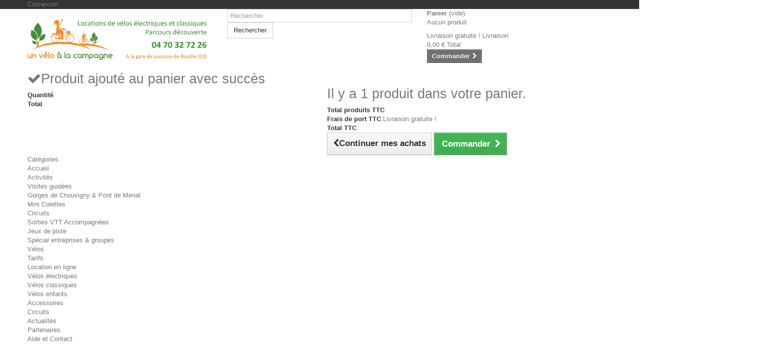

--- FILE ---
content_type: text/html; charset=utf-8
request_url: https://www.unveloalacampagne.fr/content/8-aide_et_contact
body_size: 8134
content:
<!DOCTYPE HTML>
<!--[if lt IE 7]> <html class="no-js lt-ie9 lt-ie8 lt-ie7" lang="fr-fr"><![endif]-->
<!--[if IE 7]><html class="no-js lt-ie9 lt-ie8 ie7" lang="fr-fr"><![endif]-->
<!--[if IE 8]><html class="no-js lt-ie9 ie8" lang="fr-fr"><![endif]-->
<!--[if gt IE 8]> <html class="no-js ie9" lang="fr-fr"><![endif]-->
<html lang="fr-fr">
	<head>
		<meta charset="utf-8" />
		<title>Aide et Contact - Un vélo à la campagne</title>
		<meta name="description" content="aide et contact" />
		<meta name="keywords" content="aide,contact,renseignements,comment venir,comment réserver" />
		<meta name="generator" content="PrestaShop" />
		<meta name="robots" content="index,follow" />
		<meta name="viewport" content="width=device-width, minimum-scale=0.25, maximum-scale=1.6, initial-scale=1.0" />
		<meta name="apple-mobile-web-app-capable" content="yes" />
		<link rel="icon" type="image/vnd.microsoft.icon" href="/img/favicon.ico?1719846558" />
		<link rel="shortcut icon" type="image/x-icon" href="/img/favicon.ico?1719846558" />
			<link rel="stylesheet" href="/themes/default-bootstrap/css/global.css" type="text/css" media="all" />
			<link rel="stylesheet" href="/themes/default-bootstrap/css/autoload/highdpi.css" type="text/css" media="all" />
			<link rel="stylesheet" href="/themes/default-bootstrap/css/autoload/responsive-tables.css" type="text/css" media="all" />
			<link rel="stylesheet" href="/themes/default-bootstrap/css/autoload/uniform.default.css" type="text/css" media="all" />
			<link rel="stylesheet" href="/themes/default-bootstrap/css/cms.css" type="text/css" media="all" />
			<link rel="stylesheet" href="/themes/default-bootstrap/css/modules/blockbanner/blockbanner.css" type="text/css" media="all" />
			<link rel="stylesheet" href="/themes/default-bootstrap/css/modules/blockcart/blockcart.css" type="text/css" media="all" />
			<link rel="stylesheet" href="/themes/default-bootstrap/css/modules/blockcategories/blockcategories.css" type="text/css" media="all" />
			<link rel="stylesheet" href="/themes/default-bootstrap/css/modules/blockcurrencies/blockcurrencies.css" type="text/css" media="all" />
			<link rel="stylesheet" href="/themes/default-bootstrap/css/modules/blocklanguages/blocklanguages.css" type="text/css" media="all" />
			<link rel="stylesheet" href="/themes/default-bootstrap/css/modules/blocknewsletter/blocknewsletter.css" type="text/css" media="all" />
			<link rel="stylesheet" href="/themes/default-bootstrap/css/modules/blocksearch/blocksearch.css" type="text/css" media="all" />
			<link rel="stylesheet" href="/js/jquery/plugins/autocomplete/jquery.autocomplete.css" type="text/css" media="all" />
			<link rel="stylesheet" href="/themes/default-bootstrap/css/modules/blockuserinfo/blockuserinfo.css" type="text/css" media="all" />
			<link rel="stylesheet" href="/themes/default-bootstrap/css/modules/blockviewed/blockviewed.css" type="text/css" media="all" />
			<link rel="stylesheet" href="/modules/themeconfigurator/css/hooks.css" type="text/css" media="all" />
			<link rel="stylesheet" href="/modules/themeconfigurator/css/theme6.css" type="text/css" media="all" />
			<link rel="stylesheet" href="/modules/themeconfigurator/css/font4.css" type="text/css" media="all" />
			<link rel="stylesheet" href="/themes/default-bootstrap/css/modules/blockwishlist/blockwishlist.css" type="text/css" media="all" />
			<link rel="stylesheet" href="/themes/default-bootstrap/css/modules/blocktopmenu/css/blocktopmenu.css" type="text/css" media="all" />
			<link rel="stylesheet" href="/themes/default-bootstrap/css/modules/blocktopmenu/css/superfish-modified.css" type="text/css" media="all" />
			<link rel="stylesheet" href="/modules/paypal/views/css/paypal.css" type="text/css" media="all" />
		<script type="text/javascript">
var CUSTOMIZE_TEXTFIELD = 1;
var FancyboxI18nClose = 'Fermer';
var FancyboxI18nNext = 'Suivant';
var FancyboxI18nPrev = 'Pr&eacute;c&eacute;dent';
var added_to_wishlist = 'Ajouté à votre liste d\'envies.';
var ajax_allowed = true;
var ajaxsearch = true;
var baseDir = 'https://www.unveloalacampagne.fr/';
var baseUri = 'https://www.unveloalacampagne.fr/';
var blocksearch_type = 'top';
var contentOnly = false;
var customizationIdMessage = 'Personnalisation';
var delete_txt = 'Supprimer';
var displayList = true;
var freeProductTranslation = 'Offert !';
var freeShippingTranslation = 'Livraison gratuite !';
var generated_date = 1768753691;
var id_lang = 1;
var img_dir = 'https://www.unveloalacampagne.fr/themes/default-bootstrap/img/';
var instantsearch = false;
var isGuest = 0;
var isLogged = 0;
var isMobile = false;
var loggin_required = 'Vous devez être connecté pour gérer votre liste d\'envies.';
var mywishlist_url = 'https://www.unveloalacampagne.fr/module/blockwishlist/mywishlist';
var page_name = 'cms';
var placeholder_blocknewsletter = 'Saisissez votre adresse e-mail';
var priceDisplayMethod = 0;
var priceDisplayPrecision = 2;
var quickView = false;
var removingLinkText = 'supprimer cet article du panier';
var roundMode = 2;
var search_url = 'https://www.unveloalacampagne.fr/recherche';
var static_token = '9a3ec6f28bd19b4ce1717516dd5e4c1f';
var token = '8c62ba895a0e87436505efb55dd3e750';
var usingSecureMode = true;
var wishlistProductsIds = false;
</script>

		<script type="text/javascript" src="/js/jquery/jquery-1.11.0.min.js"></script>
		<script type="text/javascript" src="/js/jquery/jquery-migrate-1.2.1.min.js"></script>
		<script type="text/javascript" src="/js/jquery/plugins/jquery.easing.js"></script>
		<script type="text/javascript" src="/js/tools.js"></script>
		<script type="text/javascript" src="/themes/default-bootstrap/js/global.js"></script>
		<script type="text/javascript" src="/themes/default-bootstrap/js/autoload/10-bootstrap.min.js"></script>
		<script type="text/javascript" src="/themes/default-bootstrap/js/autoload/15-jquery.total-storage.min.js"></script>
		<script type="text/javascript" src="/themes/default-bootstrap/js/autoload/15-jquery.uniform-modified.js"></script>
		<script type="text/javascript" src="/themes/default-bootstrap/js/products-comparison.js"></script>
		<script type="text/javascript" src="/themes/default-bootstrap/js/cms.js"></script>
		<script type="text/javascript" src="/themes/default-bootstrap/js/modules/blockcart/ajax-cart.js"></script>
		<script type="text/javascript" src="/js/jquery/plugins/jquery.scrollTo.js"></script>
		<script type="text/javascript" src="/js/jquery/plugins/jquery.serialScroll.js"></script>
		<script type="text/javascript" src="/js/jquery/plugins/bxslider/jquery.bxslider.js"></script>
		<script type="text/javascript" src="/themes/default-bootstrap/js/tools/treeManagement.js"></script>
		<script type="text/javascript" src="/themes/default-bootstrap/js/modules/blocknewsletter/blocknewsletter.js"></script>
		<script type="text/javascript" src="/js/jquery/plugins/autocomplete/jquery.autocomplete.js"></script>
		<script type="text/javascript" src="/themes/default-bootstrap/js/modules/blocksearch/blocksearch.js"></script>
		<script type="text/javascript" src="/themes/default-bootstrap/js/modules/blockwishlist/js/ajax-wishlist.js"></script>
		<script type="text/javascript" src="/themes/default-bootstrap/js/modules/blocktopmenu/js/hoverIntent.js"></script>
		<script type="text/javascript" src="/themes/default-bootstrap/js/modules/blocktopmenu/js/superfish-modified.js"></script>
		<script type="text/javascript" src="/themes/default-bootstrap/js/modules/blocktopmenu/js/blocktopmenu.js"></script>
			<script defer type="text/javascript">/*
* 2007-2018 PrestaShop
*
* NOTICE OF LICENSE
*
* This source file is subject to the Academic Free License (AFL 3.0)
* that is bundled with this package in the file LICENSE.txt.
* It is also available through the world-wide-web at this URL:
* http://opensource.org/licenses/afl-3.0.php
* If you did not receive a copy of the license and are unable to
* obtain it through the world-wide-web, please send an email
* to license@prestashop.com so we can send you a copy immediately.
*
* DISCLAIMER
*
* Do not edit or add to this file if you wish to upgrade PrestaShop to newer
* versions in the future. If you wish to customize PrestaShop for your
* needs please refer to http://www.prestashop.com for more information.
*
*  @author 2007-2019 PayPal
 *  @author 2007-2013 PrestaShop SA <contact@prestashop.com>
 *  @author 2014-2019 202 ecommerce <tech@202-ecommerce.com>
*  @copyright PayPal
*  @license http://opensource.org/licenses/osl-3.0.php Open Software License (OSL 3.0)
*  
*/


    

function updateFormDatas()
{
	var nb = $('#quantity_wanted').val();
	var id = $('#idCombination').val();

	$('.paypal_payment_form input[name=quantity]').val(nb);
	$('.paypal_payment_form input[name=id_p_attr]').val(id);
}
	
$(document).ready( function() {
    
		var baseDirPP = baseDir.replace('http:', 'https:');
		
	if($('#in_context_checkout_enabled').val() != 1)
	{
        $(document).on('click','#payment_paypal_express_checkout', function() {
			$('#paypal_payment_form_cart').submit();
			return false;
		});
	}


	var jquery_version = $.fn.jquery.split('.');
	if(jquery_version[0]>=1 && jquery_version[1] >= 7)
	{
		$('body').on('submit',".paypal_payment_form", function () {
			updateFormDatas();
		});
	}
	else {
		$('.paypal_payment_form').live('submit', function () {
			updateFormDatas();
		});
	}

	function displayExpressCheckoutShortcut() {
		var id_product = $('input[name="id_product"]').val();
		var id_product_attribute = $('input[name="id_product_attribute"]').val();
		$.ajax({
			type: "GET",
			url: baseDirPP+'/modules/paypal/express_checkout/ajax.php',
			data: { get_qty: "1", id_product: id_product, id_product_attribute: id_product_attribute },
			cache: false,
			success: function(result) {
				if (result == '1') {
					$('#container_express_checkout').slideDown();
				} else {
					$('#container_express_checkout').slideUp();
				}
				return true;
			}
		});
	}

	$('select[name^="group_"]').change(function () {
		setTimeout(function(){displayExpressCheckoutShortcut()}, 500);
	});

	$('.color_pick').click(function () {
		setTimeout(function(){displayExpressCheckoutShortcut()}, 500);
	});

    if($('body#product').length > 0) {
        setTimeout(function(){displayExpressCheckoutShortcut()}, 500);
    }
	
	
			

	var modulePath = 'modules/paypal';
	var subFolder = '/integral_evolution';

	var fullPath = baseDirPP + modulePath + subFolder;
	var confirmTimer = false;
		
	if ($('form[target="hss_iframe"]').length == 0) {
		if ($('select[name^="group_"]').length > 0)
			displayExpressCheckoutShortcut();
		return false;
	} else {
		checkOrder();
	}

	function checkOrder() {
		if(confirmTimer == false)
			confirmTimer = setInterval(getOrdersCount, 1000);
	}

	});


</script>
		<link rel="stylesheet" href="https://fonts.googleapis.com/css?family=Open+Sans:300,600&amp;subset=latin,latin-ext" type="text/css" media="all" />
		<!--[if IE 8]>
		<script src="https://oss.maxcdn.com/libs/html5shiv/3.7.0/html5shiv.js"></script>
		<script src="https://oss.maxcdn.com/libs/respond.js/1.3.0/respond.min.js"></script>
		<![endif]-->
	</head>
	<body id="cms" class="cms cms-8 cms-aide_et_contact hide-left-column hide-right-column lang_fr">
					<div id="page">
			<div class="header-container">
				<header id="header">
					<div class="banner">
						<div class="container">
							<div class="row">
								<a href="https://www.unveloalacampagne.fr/" title="">
	<img class="img-responsive" src="https://www.unveloalacampagne.fr/modules/blockbanner/img/a1e894d424df0384564d6c25339e40fc.jpg" alt="" title="" width="1170" height="65" />
</a>

							</div>
						</div>
					</div>
					<div class="nav">
						<div class="container">
							<div class="row">
								<nav><!-- Block user information module NAV  -->
<div class="header_user_info">
			<a class="login" href="https://www.unveloalacampagne.fr/mon-compte" rel="nofollow" title="Identifiez-vous">
			Connexion
		</a>
	</div>
<!-- /Block usmodule NAV -->
<!-- Block languages module -->
<!-- /Block languages module -->
</nav>
							</div>
						</div>
					</div>
					<div>
						<div class="container">
							<div class="row">
								<div id="header_logo">
									<a href="https://www.unveloalacampagne.fr/" title="Un vélo à la campagne">
										<img class="logo img-responsive" src="https://www.unveloalacampagne.fr/img/prestashop-logo-1618659660.jpg" alt="Un vélo à la campagne" width="2203" height="556"/>
									</a>
								</div>
								<!-- Block search module TOP -->
<div id="search_block_top" class="col-sm-4 clearfix">
	<form id="searchbox" method="get" action="//www.unveloalacampagne.fr/recherche" >
		<input type="hidden" name="controller" value="search" />
		<input type="hidden" name="orderby" value="position" />
		<input type="hidden" name="orderway" value="desc" />
		<input class="search_query form-control" type="text" id="search_query_top" name="search_query" placeholder="Rechercher" value="" />
		<button type="submit" name="submit_search" class="btn btn-default button-search">
			<span>Rechercher</span>
		</button>
	</form>
</div>
<!-- /Block search module TOP --><!-- MODULE Block cart -->
<div class="col-sm-4 clearfix">
	<div class="shopping_cart">
		<a href="https://www.unveloalacampagne.fr/commande" title="Voir mon panier" rel="nofollow">
			<b>Panier</b>
			<span class="ajax_cart_quantity unvisible">0</span>
			<span class="ajax_cart_product_txt unvisible">Produit</span>
			<span class="ajax_cart_product_txt_s unvisible">Produits</span>
			<span class="ajax_cart_total unvisible">
							</span>
			<span class="ajax_cart_no_product">(vide)</span>
					</a>
					<div class="cart_block block exclusive">
				<div class="block_content">
					<!-- block list of products -->
					<div class="cart_block_list">
												<p class="cart_block_no_products">
							Aucun produit
						</p>
												<div class="cart-prices">
							<div class="cart-prices-line first-line">
								<span class="price cart_block_shipping_cost ajax_cart_shipping_cost">
																			Livraison gratuite !
																	</span>
								<span>
									Livraison
								</span>
							</div>
																					<div class="cart-prices-line last-line">
								<span class="price cart_block_total ajax_block_cart_total">0,00 €</span>
								<span>Total</span>
							</div>
													</div>
						<p class="cart-buttons">
							<a id="button_order_cart" class="btn btn-default button button-small" href="https://www.unveloalacampagne.fr/commande" title="Commander" rel="nofollow">
								<span>
									Commander<i class="icon-chevron-right right"></i>
								</span>
							</a>
						</p>
					</div>
				</div>
			</div><!-- .cart_block -->
			</div>
</div>

	<div id="layer_cart">
		<div class="clearfix">
			<div class="layer_cart_product col-xs-12 col-md-6">
				<span class="cross" title="Fermer la fenêtre"></span>
				<h2>
					<i class="icon-check"></i>Produit ajouté au panier avec succès
				</h2>
				<div class="product-image-container layer_cart_img">
				</div>
				<div class="layer_cart_product_info">
					<span id="layer_cart_product_title" class="product-name"></span>
					<span id="layer_cart_product_attributes"></span>
					<div>
						<strong class="dark">Quantité</strong>
						<span id="layer_cart_product_quantity"></span>
					</div>
					<div>
						<strong class="dark">Total</strong>
						<span id="layer_cart_product_price"></span>
					</div>
				</div>
			</div>
			<div class="layer_cart_cart col-xs-12 col-md-6">
				<h2>
					<!-- Plural Case [both cases are needed because page may be updated in Javascript] -->
					<span class="ajax_cart_product_txt_s  unvisible">
						Il y a <span class="ajax_cart_quantity">0</span> produits dans votre panier.
					</span>
					<!-- Singular Case [both cases are needed because page may be updated in Javascript] -->
					<span class="ajax_cart_product_txt ">
						Il y a 1 produit dans votre panier.
					</span>
				</h2>
	
				<div class="layer_cart_row">
					<strong class="dark">
						Total produits
																					TTC
																		</strong>
					<span class="ajax_block_products_total">
											</span>
				</div>
	
								<div class="layer_cart_row">
					<strong class="dark">
						Frais de port&nbsp;TTC					</strong>
					<span class="ajax_cart_shipping_cost">
													Livraison gratuite !
											</span>
				</div>
								<div class="layer_cart_row">	
					<strong class="dark">
						Total
																					TTC
																		</strong>
					<span class="ajax_block_cart_total">
											</span>
				</div>
				<div class="button-container">	
					<span class="continue btn btn-default button exclusive-medium" title="Continuer mes achats">
						<span>
							<i class="icon-chevron-left left"></i>Continuer mes achats
						</span>
					</span>
					<a class="btn btn-default button button-medium"	href="https://www.unveloalacampagne.fr/commande" title="Commander" rel="nofollow">
						<span>
							Commander<i class="icon-chevron-right right"></i>
						</span>
					</a>	
				</div>
			</div>
		</div>
		<div class="crossseling"></div>
	</div> <!-- #layer_cart -->
	<div class="layer_cart_overlay"></div>

<!-- /MODULE Block cart -->
	<!-- Menu -->
	<div id="block_top_menu" class="sf-contener clearfix col-lg-12">
		<div class="cat-title">Catégories</div>
		<ul class="sf-menu clearfix menu-content">
			<li><a href="https://www.unveloalacampagne.fr/" title="Accueil">Accueil</a><ul></ul></li><li><a href="https://www.unveloalacampagne.fr/content/category/3-activites" title="Activités">Activités</a><ul><li><a href="https://www.unveloalacampagne.fr/content/category/6-Visitesguidees">Visites guidées</a><ul><li ><a href="https://www.unveloalacampagne.fr/content/20-gorges-de-chouvigny-pont-de-menat">Gorges de Chouvigny & Pont de Menat</a></li><li ><a href="https://www.unveloalacampagne.fr/content/21-mini-colettes">Mini Colettes</a></li></ul></li><li ><a href="https://www.unveloalacampagne.fr/content/11-circuits">Circuits</a></li><li ><a href="https://www.unveloalacampagne.fr/content/16-sorties-acc">Sorties VTT Accompagnées</a></li><li ><a href="https://www.unveloalacampagne.fr/content/17-jeux-de-piste">Jeux de piste</a></li><li ><a href="https://www.unveloalacampagne.fr/content/18-special-entreprise-groupes">Spécial entreprises & groupes</a></li></ul></li>
<li><a href="https://www.unveloalacampagne.fr/content/12-velos" title="V&eacute;los">V&eacute;los</a></li>
<li><a href="https://www.unveloalacampagne.fr/content/13-tarifs" title="Tarifs">Tarifs</a></li>
<li><a href="https://www.unveloalacampagne.fr/12-location-en-ligne" title="Location en ligne">Location en ligne</a><ul><li><a href="https://www.unveloalacampagne.fr/32-velos-electriques" title="Vélos électriques">Vélos électriques</a></li><li><a href="https://www.unveloalacampagne.fr/30-velos-classiques" title="Vélos classiques">Vélos classiques</a></li><li><a href="https://www.unveloalacampagne.fr/29-velos-enfants" title="Vélos enfants">Vélos enfants</a></li><li><a href="https://www.unveloalacampagne.fr/13-accessoires" title="Accessoires">Accessoires</a><ul></ul></li><li><a href="https://www.unveloalacampagne.fr/14-circuits" title="Circuits">Circuits</a></li></ul></li><li><a href="https://www.unveloalacampagne.fr/content/10-la-presse-en-parle" title="Actualit&eacute;s">Actualit&eacute;s</a></li>
<li><a href="https://www.unveloalacampagne.fr/content/9-partenaires-circuits" title="Partenaires">Partenaires</a></li>
<li class="sfHover"><a href="https://www.unveloalacampagne.fr/content/8-aide_et_contact" title="Aide et Contact">Aide et Contact</a></li>

					</ul>
	</div>
	<!--/ Menu -->
							</div>
						</div>
					</div>
				</header>
			</div>
			<div class="columns-container">
				<div id="columns" class="container">
											
<!-- Breadcrumb -->
<div class="breadcrumb clearfix">
	<a class="home" href="http://www.unveloalacampagne.fr/" title="retour &agrave; Accueil"><i class="icon-home"></i></a>
			<span class="navigation-pipe">&gt;</span>
					Aide et Contact
			</div>
<!-- /Breadcrumb -->

										<div id="slider_row" class="row">
						<div id="top_column" class="center_column col-xs-12 col-sm-12"></div>
					</div>
					<div class="row">
																		<div id="center_column" class="center_column col-xs-12 col-sm-12">
			<div class="rte">
		<p style="text-align: center;"><img src="https://www.unveloalacampagne.fr//img/cms/COMMENT RESERVER/Comment réserver.png" alt="" width="690" height="136" /></p>
<table style="height: 408px; width: 1499px;" border="2" width="1499">
<tbody>
<tr>
<td><img src="https://www.unveloalacampagne.fr//img/cms/COMMENT RESERVER/4 logo comment reserver .jpeg" alt="" width="364" height="435" />      </td>
<td><iframe src="https://www.youtube.com/embed/33cf-14GzgY" width="728" height="406" frameborder="0" allowfullscreen="allowfullscreen"></iframe></td>
</tr>
</tbody>
</table>
<p style="text-align: left;">                                      </p>
<p><span style="text-decoration: underline; color: #4a4a4a;"><span style="text-decoration: underline;"><span style="text-decoration: underline;"><strong>PROCEDURE DE LOCATION EN LIGNE :</strong></span></span></span></p>
<ul>
<li><span style="color: #f5a623;"><strong>Cliquer sur l'onglet </strong></span><em><span style="color: #f5a623;"><strong>"<a href="https://www.unveloalacampagne.fr/12-location-de-velos"><span style="color: #f5a623;">Location en ligne</span></a>"</strong></span><br /><br /></em></li>
<li><span style="color: #f5a623;"><strong>Les vélos :</strong></span></li>
<ul>
<li><span style="color: #4a4a4a;">Choisissez le type de vélo qui vous convient, le nombre de vélos que vous désirez louer et la durée de la location dans la liste déroulante.</span><br /><span style="color: #4a4a4a;">Le prix indiqué par créneau correspond au prix pour la durée de location. La multiplication par le nombre de produits loués se fait au niveau du planning de réservation.</span></li>
<li><span style="color: #4a4a4a;">Cliquez ensuite sur <em>"Choisir une période"</em> et indiquer un créneau horaire de début et un créneau horaire de fin pour chaque type de produit :</span></li>
<ul>
<li><span style="color: #4a4a4a;">Pour la 1/2 journée, sélectionnez le même créneau (Si vous louez le matin cliquez sur matin pour début de période et sur matin pour fin de période. Idem pour une location l'après-midi.</span></li>
<li><span style="color: #4a4a4a;">Pour une journée, sélectionnez le créneau de début en matin et le créneau de fin en après midi sur le même jour calandaire.</span></li>
<li><span style="color: #4a4a4a;">Pour plusieurs jours, sélectionnez le jour de début en matin et le jour de fin en après-midi. Attention, bien que les réservations se décomptent en créneau horaire de 1/2 journée, seule des journées pleines seront prisent en compte.</span></li>
</ul>
</ul>
</ul>
<p> </p>
<ul>
<li><span style="color: #f5a623;"><strong>Les accessoires :</strong></span></li>
<ul>
<li><span style="color: #4a4a4a;">Choisissez les accessoires qui vous conviennent et leur nombre et ajoutez les au panier. C'est la réservation des vélos qui sera prise en compte.</span></li>
</ul>
</ul>
<p> </p>
<ul>
<li><span style="color: #f5a623;"><strong>Les circuits :</strong></span></li>
<ul>
<li><span style="color: #4a4a4a;">Le prix du circuit correspond à la carte papier. Sélectionnez autant d'exemplaires de circuit que désiré et ajoutez les au panier.</span></li>
</ul>
</ul>
<p><span style="color: #4a4a4a;"> </span></p>
<p> </p>
<p> </p>
<p> </p>
<p style="text-align: center;"><img src="https://www.unveloalacampagne.fr//img/cms/CONTACT/Comment venir.png" alt="" width="597" height="136" /></p>
<p> </p>
<table width="100%">
<tbody>
<tr>
<td><iframe src="https://www.google.com/maps/embed?pb=!1m18!1m12!1m3!1d176645.70159632363!2d2.972686000000007!3d46.22857305000001!2m3!1f0!2f0!3f0!3m2!1i1024!2i768!4f13.1!3m3!1m2!1s0x47f0cb8d3a454955%3A0x58b087f526eb6ca8!2sLouroux-de-Bouble!5e0!3m2!1sfr!2sfr!4v1435330077586" width="400" height="300" frameborder="0"></iframe></td>
<td> </td>
<td><span style="color: #f5a623;"><strong>EN VOITURE :</strong></span><br /><br /><span style="color: #4a4a4a;">Depuis l’A71 ou la RCEA sortie Montmarault 20 minutes, direction Bellenaves par la RD 68 puis la RD 129. Depuis l’A719 sortie Ebreuil 20 minutes direction commentry puis prendre la D 987 puis la D 129 à la Bosse.</span><br />
<p style="text-align: center;"><strong><a class="btn btn-default" href="https://www.google.com/maps/embed?pb=!1m18!1m12!1m3!1d176645.70159632363!2d2.972686000000007!3d46.22857305000001!2m3!1f0!2f0!3f0!3m2!1i1024!2i768!4f13.1!3m3!1m2!1s0x47f0cb8d3a454955%3A0x58b087f526eb6ca8!2sLouroux-de-Bouble!5e0!3m2!1sfr!2sfr!4v1435330077586" target="_blank">Voir le plan Google maps</a></strong></p>
<p><br /><br /><span style="color: #f5a623;"><strong>EN TRAIN :</strong></span><br /><br /><span style="color: #4a4a4a;">Accès direct à la gare de Louroux-de-Bouble sur la ligne Clermont-Ferrand/Montluçon. Circuit + TER pour venir par le train jusqu’à la gare de Louroux de Bouble, depuis Clermont Ferrand, Riom, Gannat, Commentry ou Montluçon.</span></p>
<p style="text-align: center;"><strong><a class="btn btn-default" href="http://www.ter.sncf.com/auvergne/horaires/recherche" target="_blank">Rechercher un horaire de train</a></strong></p>
<p> </p>
</td>
</tr>
</tbody>
</table>
<p> </p>
<table style="height: 395px;" width="100%">
<tbody>
<tr><th>
<p><img src="http://unveloalacampagne.fr//img/cms/carte_debrade_seule.jpg" alt="Carte" width="645" height="389" /></p>
</th>
<td> </td>
<td>
<p><img src="http://unveloalacampagne.fr//img/cms/carte_debrade_loupe.jpg" alt="" width="407" height="382" /></p>
<p> </p>
<p> </p>
</td>
</tr>
</tbody>
</table>
<h1> </h1>
	</div>
<br />
					</div><!-- #center_column -->
										</div><!-- .row -->
				</div><!-- #columns -->
			</div><!-- .columns-container -->
							<!-- Footer -->
				<div class="footer-container">
					<footer id="footer"  class="container">
						<div class="row"><!-- Block Newsletter module-->
<div id="newsletter_block_left" class="block">
	<h4>Lettre d'informations</h4>
	<div class="block_content">
		<form action="//www.unveloalacampagne.fr/" method="post">
			<div class="form-group" >
				<input class="inputNew form-control grey newsletter-input" id="newsletter-input" type="text" name="email" size="18" value="Saisissez votre adresse e-mail" />
                <button type="submit" name="submitNewsletter" class="btn btn-default button button-small">
                    <span>ok</span>
                </button>
				<input type="hidden" name="action" value="0" />
			</div>
		</form>
	</div>
</div>
<!-- /Block Newsletter module-->
<section id="social_block">
	<ul>
					<li class="facebook">
				<a class="_blank" href="https://www.facebook.com/unveloalacampagne/">
					<span>Facebook</span>
				</a>
			</li>
						                                	<li class="pinterest">
        		<a class="_blank" href="https://fr.pinterest.com/veloalacampagne/">
        			<span>Pinterest</span>
        		</a>
        	</li>
                                	<li class="instagram">
        		<a class="_blank" href="https://www.instagram.com/un_velo_a_la_campagne/">
        			<span>Instagram</span>
        		</a>
        	</li>
        	</ul>
    <h4>Nous suivre</h4>
</section>
<div class="clearfix"></div><!-- Block categories module -->
<section class="blockcategories_footer footer-block col-xs-12 col-sm-2">
	<h4>Catégories</h4>
	<div class="category_footer toggle-footer">
		<div class="list">
			<ul class="tree ">
						</ul>
		</div>
	</div> <!-- .category_footer -->
</section>
<!-- /Block categories module -->
	<!-- MODULE Block footer -->
	<section class="footer-block col-xs-12 col-sm-2" id="block_various_links_footer">
		<h4>Informations</h4>
		<ul class="toggle-footer">
																<li class="item">
					<a href="https://www.unveloalacampagne.fr/magasins" title="Nos magasins">
						Nos magasins
					</a>
				</li>
									<li class="item">
				<a href="https://www.unveloalacampagne.fr/nous-contacter" title="Contactez-nous">
					Contactez-nous
				</a>
			</li>
															<li class="item">
						<a href="https://www.unveloalacampagne.fr/content/2-mentions-legales" title="Mentions légales &amp; RGPD">
							Mentions légales &amp; RGPD
						</a>
					</li>
																<li class="item">
						<a href="https://www.unveloalacampagne.fr/content/3-conditions-utilisation" title="Conditions d&#039;utilisation">
							Conditions d&#039;utilisation
						</a>
					</li>
																<li class="item">
						<a href="https://www.unveloalacampagne.fr/content/8-aide_et_contact" title="Aide et Contact">
							Aide et Contact
						</a>
					</li>
												</ul>
		
	</section>
		<!-- /MODULE Block footer -->
<!-- Block myaccount module -->
<section class="footer-block col-xs-12 col-sm-4">
	<h4><a href="https://www.unveloalacampagne.fr/mon-compte" title="Gérer mon compte client" rel="nofollow">Mon compte</a></h4>
	<div class="block_content toggle-footer">
		<ul class="bullet">
			<li><a href="https://www.unveloalacampagne.fr/historique-commandes" title="Mes commandes" rel="nofollow">Mes commandes</a></li>
						<li><a href="https://www.unveloalacampagne.fr/avoirs" title="Mes avoirs" rel="nofollow">Mes avoirs</a></li>
			<li><a href="https://www.unveloalacampagne.fr/adresses" title="Mes adresses" rel="nofollow">Mes adresses</a></li>
			<li><a href="https://www.unveloalacampagne.fr/identite" title="Gérer mes informations personnelles" rel="nofollow">Mes informations personnelles</a></li>
			<li><a href="https://www.unveloalacampagne.fr/reduction" title="Mes bons de réduction" rel="nofollow">Mes bons de réduction</a></li>			
            		</ul>
	</div>
</section>
<!-- /Block myaccount module -->
<!-- MODULE Block contact infos -->
<section id="block_contact_infos" class="footer-block col-xs-12 col-sm-4">
	<div>
        <h4>Informations sur votre boutique</h4>
        <ul class="toggle-footer">
                        	<li>
            		<i class="icon-map-marker"></i>Un vélo à la campagne, La Gare
03330 Louroux-de-Bouble            	</li>
                                    	<li>
            		<i class="icon-phone"></i>Appelez-nous au : 
            		<span>04 70 32 72 26</span>
            	</li>
                                    	<li>
            		<i class="icon-envelope-alt"></i>E-mail : 
            		<span><a href="&#109;&#97;&#105;&#108;&#116;&#111;&#58;%75%6e%76%65%6c%6f%61%6c%61%63%61%6d%70%61%67%6e%65@%67%6d%61%69%6c.%63%6f%6d" >&#x75;&#x6e;&#x76;&#x65;&#x6c;&#x6f;&#x61;&#x6c;&#x61;&#x63;&#x61;&#x6d;&#x70;&#x61;&#x67;&#x6e;&#x65;&#x40;&#x67;&#x6d;&#x61;&#x69;&#x6c;&#x2e;&#x63;&#x6f;&#x6d;</a></span>
            	</li>
                    </ul>
    </div>
</section>
<!-- /MODULE Block contact infos -->
</div>
					</footer>
				</div><!-- #footer -->
					</div><!-- #page -->
</body></html>